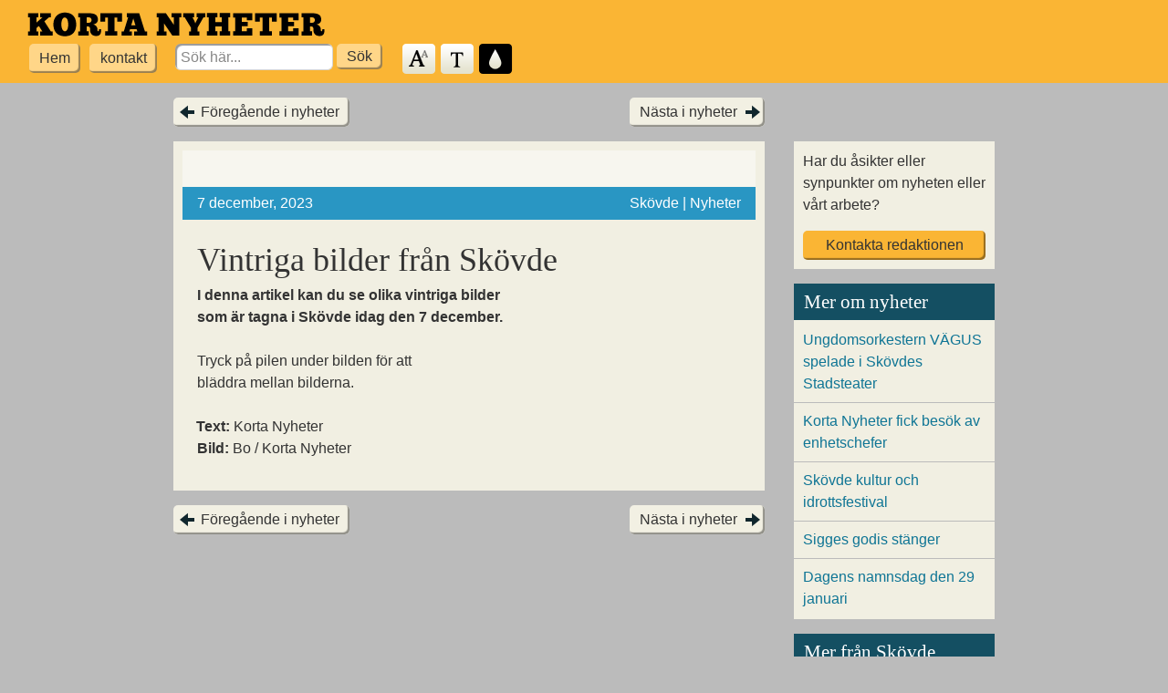

--- FILE ---
content_type: text/html; charset=UTF-8
request_url: https://kortanyheter.se/2023/vintriga-bilder-fran-skovde/
body_size: 5703
content:
<!DOCTYPE html>
<!--[if IE 7 ]>    <html lang="sv" dir="ltr" class="no-js ie7 ie"> <![endif]-->
<!--[if IE 8 ]>    <html lang="sv" dir="ltr" class="no-js ie8 ie"> <![endif]-->
<!--[if IE 9 ]>    <html lang="sv" dir="ltr" class="no-js ie9 ie"> <![endif]-->
<!--[if (gt IE 9)|!(IE)]><!--> <html lang="sv" dir="ltr" class="no-js"> <!--<![endif]-->

<head>
	<meta charset="utf-8">

	<title>  Vintriga bilder från Skövde | Korta Nyheter</title>

	<meta name="description" content="Korta Nyheter &#8211; Lättlästa nyheter från Skövde">
	<meta name="viewport" content="width=device-width, initial-scale=1.0">

	<link rel="profile" href="https://gmpg.org/xfn/11">
	<link rel="pingback" href="https://kortanyheter.se/wp/xmlrpc.php">

				<meta property="og:url" content="https://kortanyheter.se/2023/vintriga-bilder-fran-skovde/" />
					<meta property="og:title" content="Vintriga bilder från Skövde" />
					<meta property="og:description" content="Korta Nyheter - Lättlästa nyheter från Skövde" />
					<meta property="og:type" content="article" />
					<meta property="og:image" content="https://storage.googleapis.com/kortanyheter-se/uploads/2023/12/Jul-bockar-web.png" />
					<meta property="og:image:height" content="" />
					<meta property="og:image:width" content="" />
					<meta property="fb:app_id" content="411522619231259" />
		
	
	<meta name='robots' content='max-image-preview:large' />
<link rel="alternate" type="application/rss+xml" title="Korta Nyheter &raquo; Webbflöde" href="https://kortanyheter.se/feed/" />
<link rel="alternate" type="application/rss+xml" title="Korta Nyheter &raquo; Kommentarsflöde" href="https://kortanyheter.se/comments/feed/" />
<script>window.mindiusSentryConfig={environment:"production",release:"kortanyheter-se@357b03b",dsn:"https:\/\/9c77c6c3ef2863c7b8cb067619a4e36a@kortanyheter.se\/107111",tunnel:"https:\/\/kortanyheter.se\/wp-json\/mindius-error-reporting\/v1\/report\/",autoSessionTracking:false,denyUrls:[/graph\.facebook\.com/i,/connect\.facebook\.net/i,/extensions\//i,/^chrome:\/\//i,/^resource:\/\//i],beforeSend:function(e,h){return window.mindiusSentryBeforeSend(e,h)}}</script><script src="https://kortanyheter.se/wp-content/mu-plugins/mindius-sentry-client/js/error-reporting.build.js?v=1.3.0" async></script><style id='classic-theme-styles-inline-css' type='text/css'>
/*! This file is auto-generated */
.wp-block-button__link{color:#fff;background-color:#32373c;border-radius:9999px;box-shadow:none;text-decoration:none;padding:calc(.667em + 2px) calc(1.333em + 2px);font-size:1.125em}.wp-block-file__button{background:#32373c;color:#fff;text-decoration:none}
</style>
<style id='global-styles-inline-css' type='text/css'>
:root{--wp--preset--aspect-ratio--square: 1;--wp--preset--aspect-ratio--4-3: 4/3;--wp--preset--aspect-ratio--3-4: 3/4;--wp--preset--aspect-ratio--3-2: 3/2;--wp--preset--aspect-ratio--2-3: 2/3;--wp--preset--aspect-ratio--16-9: 16/9;--wp--preset--aspect-ratio--9-16: 9/16;--wp--preset--color--black: #000000;--wp--preset--color--cyan-bluish-gray: #abb8c3;--wp--preset--color--white: #ffffff;--wp--preset--color--pale-pink: #f78da7;--wp--preset--color--vivid-red: #cf2e2e;--wp--preset--color--luminous-vivid-orange: #ff6900;--wp--preset--color--luminous-vivid-amber: #fcb900;--wp--preset--color--light-green-cyan: #7bdcb5;--wp--preset--color--vivid-green-cyan: #00d084;--wp--preset--color--pale-cyan-blue: #8ed1fc;--wp--preset--color--vivid-cyan-blue: #0693e3;--wp--preset--color--vivid-purple: #9b51e0;--wp--preset--gradient--vivid-cyan-blue-to-vivid-purple: linear-gradient(135deg,rgba(6,147,227,1) 0%,rgb(155,81,224) 100%);--wp--preset--gradient--light-green-cyan-to-vivid-green-cyan: linear-gradient(135deg,rgb(122,220,180) 0%,rgb(0,208,130) 100%);--wp--preset--gradient--luminous-vivid-amber-to-luminous-vivid-orange: linear-gradient(135deg,rgba(252,185,0,1) 0%,rgba(255,105,0,1) 100%);--wp--preset--gradient--luminous-vivid-orange-to-vivid-red: linear-gradient(135deg,rgba(255,105,0,1) 0%,rgb(207,46,46) 100%);--wp--preset--gradient--very-light-gray-to-cyan-bluish-gray: linear-gradient(135deg,rgb(238,238,238) 0%,rgb(169,184,195) 100%);--wp--preset--gradient--cool-to-warm-spectrum: linear-gradient(135deg,rgb(74,234,220) 0%,rgb(151,120,209) 20%,rgb(207,42,186) 40%,rgb(238,44,130) 60%,rgb(251,105,98) 80%,rgb(254,248,76) 100%);--wp--preset--gradient--blush-light-purple: linear-gradient(135deg,rgb(255,206,236) 0%,rgb(152,150,240) 100%);--wp--preset--gradient--blush-bordeaux: linear-gradient(135deg,rgb(254,205,165) 0%,rgb(254,45,45) 50%,rgb(107,0,62) 100%);--wp--preset--gradient--luminous-dusk: linear-gradient(135deg,rgb(255,203,112) 0%,rgb(199,81,192) 50%,rgb(65,88,208) 100%);--wp--preset--gradient--pale-ocean: linear-gradient(135deg,rgb(255,245,203) 0%,rgb(182,227,212) 50%,rgb(51,167,181) 100%);--wp--preset--gradient--electric-grass: linear-gradient(135deg,rgb(202,248,128) 0%,rgb(113,206,126) 100%);--wp--preset--gradient--midnight: linear-gradient(135deg,rgb(2,3,129) 0%,rgb(40,116,252) 100%);--wp--preset--font-size--small: 13px;--wp--preset--font-size--medium: 20px;--wp--preset--font-size--large: 36px;--wp--preset--font-size--x-large: 42px;--wp--preset--spacing--20: 0.44rem;--wp--preset--spacing--30: 0.67rem;--wp--preset--spacing--40: 1rem;--wp--preset--spacing--50: 1.5rem;--wp--preset--spacing--60: 2.25rem;--wp--preset--spacing--70: 3.38rem;--wp--preset--spacing--80: 5.06rem;--wp--preset--shadow--natural: 6px 6px 9px rgba(0, 0, 0, 0.2);--wp--preset--shadow--deep: 12px 12px 50px rgba(0, 0, 0, 0.4);--wp--preset--shadow--sharp: 6px 6px 0px rgba(0, 0, 0, 0.2);--wp--preset--shadow--outlined: 6px 6px 0px -3px rgba(255, 255, 255, 1), 6px 6px rgba(0, 0, 0, 1);--wp--preset--shadow--crisp: 6px 6px 0px rgba(0, 0, 0, 1);}:where(.is-layout-flex){gap: 0.5em;}:where(.is-layout-grid){gap: 0.5em;}body .is-layout-flex{display: flex;}.is-layout-flex{flex-wrap: wrap;align-items: center;}.is-layout-flex > :is(*, div){margin: 0;}body .is-layout-grid{display: grid;}.is-layout-grid > :is(*, div){margin: 0;}:where(.wp-block-columns.is-layout-flex){gap: 2em;}:where(.wp-block-columns.is-layout-grid){gap: 2em;}:where(.wp-block-post-template.is-layout-flex){gap: 1.25em;}:where(.wp-block-post-template.is-layout-grid){gap: 1.25em;}.has-black-color{color: var(--wp--preset--color--black) !important;}.has-cyan-bluish-gray-color{color: var(--wp--preset--color--cyan-bluish-gray) !important;}.has-white-color{color: var(--wp--preset--color--white) !important;}.has-pale-pink-color{color: var(--wp--preset--color--pale-pink) !important;}.has-vivid-red-color{color: var(--wp--preset--color--vivid-red) !important;}.has-luminous-vivid-orange-color{color: var(--wp--preset--color--luminous-vivid-orange) !important;}.has-luminous-vivid-amber-color{color: var(--wp--preset--color--luminous-vivid-amber) !important;}.has-light-green-cyan-color{color: var(--wp--preset--color--light-green-cyan) !important;}.has-vivid-green-cyan-color{color: var(--wp--preset--color--vivid-green-cyan) !important;}.has-pale-cyan-blue-color{color: var(--wp--preset--color--pale-cyan-blue) !important;}.has-vivid-cyan-blue-color{color: var(--wp--preset--color--vivid-cyan-blue) !important;}.has-vivid-purple-color{color: var(--wp--preset--color--vivid-purple) !important;}.has-black-background-color{background-color: var(--wp--preset--color--black) !important;}.has-cyan-bluish-gray-background-color{background-color: var(--wp--preset--color--cyan-bluish-gray) !important;}.has-white-background-color{background-color: var(--wp--preset--color--white) !important;}.has-pale-pink-background-color{background-color: var(--wp--preset--color--pale-pink) !important;}.has-vivid-red-background-color{background-color: var(--wp--preset--color--vivid-red) !important;}.has-luminous-vivid-orange-background-color{background-color: var(--wp--preset--color--luminous-vivid-orange) !important;}.has-luminous-vivid-amber-background-color{background-color: var(--wp--preset--color--luminous-vivid-amber) !important;}.has-light-green-cyan-background-color{background-color: var(--wp--preset--color--light-green-cyan) !important;}.has-vivid-green-cyan-background-color{background-color: var(--wp--preset--color--vivid-green-cyan) !important;}.has-pale-cyan-blue-background-color{background-color: var(--wp--preset--color--pale-cyan-blue) !important;}.has-vivid-cyan-blue-background-color{background-color: var(--wp--preset--color--vivid-cyan-blue) !important;}.has-vivid-purple-background-color{background-color: var(--wp--preset--color--vivid-purple) !important;}.has-black-border-color{border-color: var(--wp--preset--color--black) !important;}.has-cyan-bluish-gray-border-color{border-color: var(--wp--preset--color--cyan-bluish-gray) !important;}.has-white-border-color{border-color: var(--wp--preset--color--white) !important;}.has-pale-pink-border-color{border-color: var(--wp--preset--color--pale-pink) !important;}.has-vivid-red-border-color{border-color: var(--wp--preset--color--vivid-red) !important;}.has-luminous-vivid-orange-border-color{border-color: var(--wp--preset--color--luminous-vivid-orange) !important;}.has-luminous-vivid-amber-border-color{border-color: var(--wp--preset--color--luminous-vivid-amber) !important;}.has-light-green-cyan-border-color{border-color: var(--wp--preset--color--light-green-cyan) !important;}.has-vivid-green-cyan-border-color{border-color: var(--wp--preset--color--vivid-green-cyan) !important;}.has-pale-cyan-blue-border-color{border-color: var(--wp--preset--color--pale-cyan-blue) !important;}.has-vivid-cyan-blue-border-color{border-color: var(--wp--preset--color--vivid-cyan-blue) !important;}.has-vivid-purple-border-color{border-color: var(--wp--preset--color--vivid-purple) !important;}.has-vivid-cyan-blue-to-vivid-purple-gradient-background{background: var(--wp--preset--gradient--vivid-cyan-blue-to-vivid-purple) !important;}.has-light-green-cyan-to-vivid-green-cyan-gradient-background{background: var(--wp--preset--gradient--light-green-cyan-to-vivid-green-cyan) !important;}.has-luminous-vivid-amber-to-luminous-vivid-orange-gradient-background{background: var(--wp--preset--gradient--luminous-vivid-amber-to-luminous-vivid-orange) !important;}.has-luminous-vivid-orange-to-vivid-red-gradient-background{background: var(--wp--preset--gradient--luminous-vivid-orange-to-vivid-red) !important;}.has-very-light-gray-to-cyan-bluish-gray-gradient-background{background: var(--wp--preset--gradient--very-light-gray-to-cyan-bluish-gray) !important;}.has-cool-to-warm-spectrum-gradient-background{background: var(--wp--preset--gradient--cool-to-warm-spectrum) !important;}.has-blush-light-purple-gradient-background{background: var(--wp--preset--gradient--blush-light-purple) !important;}.has-blush-bordeaux-gradient-background{background: var(--wp--preset--gradient--blush-bordeaux) !important;}.has-luminous-dusk-gradient-background{background: var(--wp--preset--gradient--luminous-dusk) !important;}.has-pale-ocean-gradient-background{background: var(--wp--preset--gradient--pale-ocean) !important;}.has-electric-grass-gradient-background{background: var(--wp--preset--gradient--electric-grass) !important;}.has-midnight-gradient-background{background: var(--wp--preset--gradient--midnight) !important;}.has-small-font-size{font-size: var(--wp--preset--font-size--small) !important;}.has-medium-font-size{font-size: var(--wp--preset--font-size--medium) !important;}.has-large-font-size{font-size: var(--wp--preset--font-size--large) !important;}.has-x-large-font-size{font-size: var(--wp--preset--font-size--x-large) !important;}
:where(.wp-block-post-template.is-layout-flex){gap: 1.25em;}:where(.wp-block-post-template.is-layout-grid){gap: 1.25em;}
:where(.wp-block-columns.is-layout-flex){gap: 2em;}:where(.wp-block-columns.is-layout-grid){gap: 2em;}
:root :where(.wp-block-pullquote){font-size: 1.5em;line-height: 1.6;}
</style>
<link rel='stylesheet' id='lgljl-magnific-popup-css' href='https://kortanyheter.se/wp-content/plugins/lucid-gallery-lightbox/css/magnific-popup.min.css?ver=2.6.0' type='text/css' media='all' />
<link rel='stylesheet' id='blackwhite_theme-css' href='https://kortanyheter.se/wp-content/themes/blackwhite-wp/css/theme.min-2015-10-12.css' type='text/css' media='all' />
<script type="text/javascript" src="https://kortanyheter.se/wp-content/themes/blackwhite-wp/js/modernizr-2014-06-10.js" id="modernizr-js"></script>
<script type="text/javascript" src="https://kortanyheter.se/wp/wp-includes/js/jquery/jquery.min.js?ver=3.7.1" id="jquery-core-js"></script>
<link rel="https://api.w.org/" href="https://kortanyheter.se/wp-json/" /><link rel="alternate" title="JSON" type="application/json" href="https://kortanyheter.se/wp-json/wp/v2/posts/44685" /><link rel="EditURI" type="application/rsd+xml" title="RSD" href="https://kortanyheter.se/wp/xmlrpc.php?rsd" />
<link rel="canonical" href="https://kortanyheter.se/2023/vintriga-bilder-fran-skovde/" />
<link rel='shortlink' href='https://kortanyheter.se/?p=44685' />
</head>


<body class="post-template-default single single-post postid-44685 single-format-standard">

	<header class="site-header">
		<a href="#main" class="skiplink visuallyhidden">Hoppa till huvudinnehållet</a>
		
		<a href="https://kortanyheter.se/" title="Till startsidan" id="logo"><img src="https://kortanyheter.se/wp-content/themes/blackwhite-wp/img/logo.png" alt="Kortanyheter"></a>

		<ul class="toolbar" id="toolbar">
			<li class="menu">
				<ul id="menu-huvudmeny" class="main-menu"><li id="menu-item-113" class="menu-item menu-item-type-custom menu-item-object-custom menu-item-home menu-item-113"><a href="https://kortanyheter.se/">Hem</a></li>
<li id="menu-item-12234" class="menu-item menu-item-type-post_type menu-item-object-page menu-item-12234"><a href="https://kortanyheter.se/om-oss-kontakt/">kontakt</a></li>
</ul>			</li>
			<li class="search">
				
	<form role="search" method="get" id="searchform" action="https://kortanyheter.se/">
		<label for="s" class="visuallyhidden">Search for:</label>
		<input type="search" value="" name="s" id="s" placeholder="Sök här...">
		<input type="submit" id="searchsubmit" class="control-button" value="Sök">
	</form>			</li>
			<li class="styling">
				<ul>
					<li class="control text-size" id="size-toggle"><a href="#textstorlek" title="Ändra textstorlek">Textstorlek</a></li>
					<li class="control serif-type" id="typeface-toggle"><a href="#typsnitt" title="Ändra typsnitt">Typsnitt</a></li>
					<li class="control dark-toggle" id="theme-toggle"><a href="#fargschema" title="Ändra färgschema">Färgschema</a></li>
				</ul>
			</li>
		</ul>
	</header>

	

	<div class="wrapper content">

	<div class="main-content">

		
	<div class="single-post-nav">
		<div class="previous"><a href="https://kortanyheter.se/2023/arets-dyraste-mat-till-julen/" rel="prev">Föregående i nyheter</a></div>
		<div class="next"><a href="https://kortanyheter.se/2023/person-ljog-om-att-den-var-polis/" rel="next">Nästa i nyheter</a></div>
	</div>

	<article id="post-44685" class="post-44685 post type-post status-publish format-standard has-post-thumbnail hentry category-nyheter kommun-skovde has-thumbnail" role="main">
		<header class="entry-header">
			<figure class="entry-image">
					<div class="flexslider">
		<ul class="slides">
							<li>
					<img src="https://storage.googleapis.com/kortanyheter-se/uploads/2023/12/Jul-bockar-web.png" alt="">
											<p class="slide-caption">Julbockar utanför Rådhuset</p>
									</li>
							<li>
					<img src="https://storage.googleapis.com/kortanyheter-se/uploads/2023/12/Julgranskula-web.png" alt="">
											<p class="slide-caption">Julgranskulan på torget</p>
									</li>
							<li>
					<img src="https://storage.googleapis.com/kortanyheter-se/uploads/2023/12/Gatan-ner-till-centralstationen-web.png" alt="">
											<p class="slide-caption">Väg från torget till resecentrum</p>
									</li>
							<li>
					<img src="https://storage.googleapis.com/kortanyheter-se/uploads/2023/12/Buss-vid-centralstationen-web.png" alt="">
											<p class="slide-caption">Buss utanför resecentrum</p>
									</li>
							<li>
					<img src="https://storage.googleapis.com/kortanyheter-se/uploads/2023/12/Snoskottning-skovde-centrum-web.png" alt="">
											<p class="slide-caption">Plogbil som tar bort snö från vägen</p>
									</li>
							<li>
					<img src="https://storage.googleapis.com/kortanyheter-se/uploads/2023/12/Skyltfonster-web.png" alt="">
											<p class="slide-caption">Skyltfönster vid butik Boligheter</p>
									</li>
							<li>
					<img src="https://storage.googleapis.com/kortanyheter-se/uploads/2023/12/Overgiven-halsduk-web.png" alt="">
											<p class="slide-caption">En lyktstolpe hade fått en halsduk</p>
									</li>
							<li>
					<img src="https://storage.googleapis.com/kortanyheter-se/uploads/2023/12/saga-bion-web.png" alt="">
											<p class="slide-caption">Juldekoration utanför bion</p>
									</li>
							<li>
					<img src="https://storage.googleapis.com/kortanyheter-se/uploads/2023/12/Kyrkogard-centrala-skovde-web.png" alt="">
											<p class="slide-caption">St Sigfrids kyrkogård</p>
									</li>
							<li>
					<img src="https://storage.googleapis.com/kortanyheter-se/uploads/2023/12/Kulgran-web.png" alt="">
											<p class="slide-caption">Julgranen på torget</p>
									</li>
							<li>
					<img src="https://storage.googleapis.com/kortanyheter-se/uploads/2023/12/Korsning-vid-helena-skolan-web.png" alt="">
											<p class="slide-caption">Korsning vid Helena skolan och resecentrum samt restaurang Mode</p>
									</li>
					</ul>
	</div>

				<p class="article-meta">
					<time datetime="2023-12-07T15:20:15+01:00">7 december, 2023</time> <span>Skövde &#124; Nyheter</span>
				</p>
			</figure>

			<h1 class="entry-title">Vintriga bilder från Skövde</h1>
		</header>

		<div class="entry-content">
			<div class="article-text ">
				<p><strong>I denna artikel kan du se olika vintriga bilder</strong><br />
<strong>som är tagna i Skövde idag den 7 december.</strong></p>
<p>Tryck på pilen under bilden för att<br />
bläddra mellan bilderna.</p>
			</div>

					</div>

		<div class="entry-sources"><p><strong style="margin-left:-1px;">Text:</strong> Korta Nyheter<br><strong>Bild:</strong> Bo / Korta Nyheter</p></div>	</article>

	<div class="single-post-nav">
		<div class="previous"><a href="https://kortanyheter.se/2023/arets-dyraste-mat-till-julen/" rel="prev">Föregående i nyheter</a></div>
		<div class="next"><a href="https://kortanyheter.se/2023/person-ljog-om-att-den-var-polis/" rel="next">Nästa i nyheter</a></div>
	</div>


		
	</div>


<aside class="sidebar">

	<div class="contact">
		<p>Har du åsikter eller synpunkter om nyheten eller vårt arbete? <a href="https://kortanyheter.se/om-oss-kontakt/?ref=44685" class="control-button">Kontakta redaktionen</a></p>
	</div>

	
	<div class="article-list related" role="complementary">
		<h3>Mer om nyheter</h3>
		<ul>
					<li><a href="https://kortanyheter.se/2026/ungdomsorkestern-vagus-spelade-i-skovdes-stadsteater/">Ungdomsorkestern VÄGUS spelade i Skövdes Stadsteater</a></li>
					<li><a href="https://kortanyheter.se/2026/korta-nyheter-fick-besok-av-enhetschefer/">Korta Nyheter fick besök av enhetschefer</a></li>
					<li><a href="https://kortanyheter.se/2026/skovde-kultur-och-idrottsfestival/">Skövde kultur och idrottsfestival</a></li>
					<li><a href="https://kortanyheter.se/2026/sigges-godis-stanger/">Sigges godis stänger</a></li>
					<li><a href="https://kortanyheter.se/2026/dagens-namnsdag-den-29-januari-2/">Dagens namnsdag den 29 januari</a></li>
				</ul>
	</div>

	
		<div class="article-list related" role="complementary">
			<h3>Mer från Skövde</h3>
			<ul>
							<li><a href="https://kortanyheter.se/2026/skovde-kultur-och-idrottsfestival/">Skövde kultur och idrottsfestival</a></li>
							<li><a href="https://kortanyheter.se/2026/sigges-godis-stanger/">Sigges godis stänger</a></li>
							<li><a href="https://kortanyheter.se/2026/janne-andersson-kommer-till-skovde/">Janne Andersson kommer till Skövde</a></li>
							<li><a href="https://kortanyheter.se/2026/ifk-skovde-ska-trana-i-spanien/">IFK Skövde ska träna i Spanien</a></li>
							<li><a href="https://kortanyheter.se/2026/hon-fick-pris-for-sin-film/">Hon fick pris för sin film</a></li>
						</ul>
		</div>

		
</aside>

	</div><!-- .wrapper .content -->

	<footer class="site-footer">

		<div class="wrapper">

			<ul class="widget-area">
	<li id="text-2" class="widget_text"><h3 class="widget-title">Adress</h3>			<div class="textwidget">Kungsgatan 19
541 31 Skövde
</div>
		</li><li id="text-5" class="widget_text"><h3 class="widget-title">Kontakt</h3>			<div class="textwidget">Tel. 0500-49 74 34
<a href="mailto:korta-nyheter-redaktionen@skovde.se">korta-nyheter-redaktionen@skovde.se</a></div>
		</li><li id="text-4" class="widget_text"><h3 class="widget-title">Ansvarig utgivare</h3>			<div class="textwidget"><p>Mia Gillström.</p>
</div>
		</li></ul>

<ul class="widget-area">
	<li id="text-3" class="widget_text"><h3 class="widget-title">Kortanyheter.se</h3>			<div class="textwidget"><p>Kortanyheter.se är den första tidningen i Sverige på lättläst svenska med lokala nyheter från Skövde.<br />
Korta Nyheter har tidigare skrivit om hela Skaraborg.</p>
<p>Korta Nyheter drivs i ett samarbete med LSS och Daglig Verksamhet i Skövde kommun.</p>
</div>
		</li></ul>

<ul class="widget-area">
	<li id="text-6" class="widget_text"><h3 class="widget-title">Prenumerera</h3>			<div class="textwidget"><p><img loading="lazy" decoding="async" class="alignnone size-full wp-image-41060" style="width: 1.125em; height: 1.125em; vertical-align: middle;" src="https://storage.googleapis.com/kortanyheter-se/uploads/2022/11/rss.png" alt="" width="50" height="50" /> <a style="vertical-align: middle;" href="https://kortanyheter.se/feed/">RSS-flöde för nyheter</a></p>
</div>
		</li></ul>

		</div>

	</footer>

<script type="text/javascript" src="https://kortanyheter.se/wp-content/themes/blackwhite-wp/js/script.min-2021-07-02.js" id="blackwhite_script-js"></script>

</body>
</html>